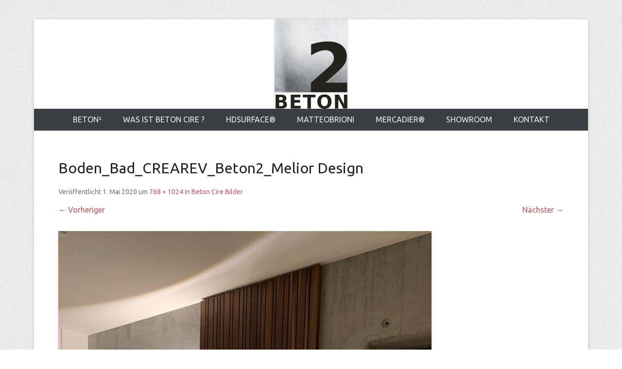

--- FILE ---
content_type: text/html; charset=UTF-8
request_url: https://www.beton2.de/beton-cire-bilder/boden_bad_crearev_beton2_melior-design
body_size: 33321
content:
<!DOCTYPE html>
<!--[if IE 6]>
<html id="ie6" dir="ltr" >
<![endif]-->
<!--[if IE 7]>
<html id="ie7" dir="ltr" >
<![endif]-->
<!--[if IE 8]>
<html id="ie8" dir="ltr" >
<![endif]-->
<!--[if !(IE 6) | !(IE 7) | !(IE 8)  ]><!-->
<html dir="ltr" >
<!--<![endif]-->
<head>
<meta charset="UTF-8" />
<link rel="profile" href="http://gmpg.org/xfn/11" />
<link rel="pingback" href="https://www.beton2.de/xmlrpc.php" />
<title>Boden_Bad_CREAREV_Beton2_Melior Design | Beton Cire ! Beton²</title>

		<!-- All in One SEO 4.2.0 -->
		<meta name="description" content="Edle Wänden_Bad Beton2" />
		<meta name="robots" content="max-image-preview:large" />
		<meta name="google-site-verification" content="https://plus.google.com/113000807315970333276" />
		<meta name="p:domain_verify" content="http://youtu.be/ADc6QXzExsI" />
		<link rel="canonical" href="https://www.beton2.de/beton-cire-bilder/boden_bad_crearev_beton2_melior-design#main" />
		<meta property="og:locale" content="de_DE" />
		<meta property="og:site_name" content="Beton Cire! Beton²" />
		<meta property="og:type" content="article" />
		<meta property="og:title" content="Boden_Bad_CREAREV_Beton2_Melior Design | Beton Cire ! Beton²" />
		<meta property="og:description" content="Edle Wänden_Bad Beton2" />
		<meta property="og:url" content="https://www.beton2.de/beton-cire-bilder/boden_bad_crearev_beton2_melior-design#main" />
		<meta property="og:image" content="https://www.beton2.de/wp-content/uploads/2020/12/Showroom-HIZ_Beton2-scaled.jpg" />
		<meta property="og:image:secure_url" content="https://www.beton2.de/wp-content/uploads/2020/12/Showroom-HIZ_Beton2-scaled.jpg" />
		<meta property="og:image:width" content="1203" />
		<meta property="og:image:height" content="2560" />
		<meta property="article:published_time" content="2020-05-01T15:51:17+00:00" />
		<meta property="article:modified_time" content="2020-05-01T16:31:22+00:00" />
		<meta property="article:publisher" content="https://www.facebook.com/betonciremuenchen/" />
		<meta name="twitter:card" content="summary" />
		<meta name="twitter:title" content="Boden_Bad_CREAREV_Beton2_Melior Design | Beton Cire ! Beton²" />
		<meta name="twitter:description" content="Edle Wänden_Bad Beton2" />
		<meta name="twitter:image" content="https://www.beton2.de/wp-content/uploads/2020/12/Showroom-HIZ_Beton2-scaled.jpg" />
		<meta name="google" content="nositelinkssearchbox" />
		<script type="application/ld+json" class="aioseo-schema">
			{"@context":"https:\/\/schema.org","@graph":[{"@type":"WebSite","@id":"https:\/\/www.beton2.de\/#website","url":"https:\/\/www.beton2.de\/","name":"Beton Cire ! Beton\u00b2","description":"Beton\u00b2 hat sich auf den Import und Vertrieb von Beton Cire Mercadier & HDsurface Designbel\u00e4gen  spezialiesiert.","inLanguage":"de-DE","publisher":{"@id":"https:\/\/www.beton2.de\/#person"}},{"@type":"Person","@id":"https:\/\/www.beton2.de\/#person","name":"Inge Schicker","sameAs":["https:\/\/www.instagram.com\/betonquadrat\/?hl=de","https:\/\/www.pinterest.de\/beton2\/","https:\/\/www.yelp.com\/biz\/beton-putzbrunn"]},{"@type":"BreadcrumbList","@id":"https:\/\/www.beton2.de\/beton-cire-bilder\/boden_bad_crearev_beton2_melior-design#main#breadcrumblist","itemListElement":[{"@type":"ListItem","@id":"https:\/\/www.beton2.de\/#listItem","position":1,"item":{"@type":"WebPage","@id":"https:\/\/www.beton2.de\/","name":"Home","description":"HD SURFACE & MERCADIER BETON CIRE: Mineralische Spachtelbel\u00e4ge f\u00fcr exklusive Betonoptik B\u00f6den, fugenlose B\u00e4der & edle W\u00e4nde. Showroom - Regelm\u00e4\u00dfige Schulungen!","url":"https:\/\/www.beton2.de\/"},"nextItem":"https:\/\/www.beton2.de\/beton-cire-bilder\/boden_bad_crearev_beton2_melior-design#main#listItem"},{"@type":"ListItem","@id":"https:\/\/www.beton2.de\/beton-cire-bilder\/boden_bad_crearev_beton2_melior-design#main#listItem","position":2,"item":{"@type":"WebPage","@id":"https:\/\/www.beton2.de\/beton-cire-bilder\/boden_bad_crearev_beton2_melior-design#main","name":"Boden_Bad_CREAREV_Beton2_Melior Design","description":"Edle W\u00e4nden_Bad Beton2","url":"https:\/\/www.beton2.de\/beton-cire-bilder\/boden_bad_crearev_beton2_melior-design#main"},"previousItem":"https:\/\/www.beton2.de\/#listItem"}]},{"@type":"Person","@id":"https:\/\/www.beton2.de\/author\/inge#author","url":"https:\/\/www.beton2.de\/author\/inge","name":"Inge Schicker","sameAs":["https:\/\/www.instagram.com\/betonquadrat\/?hl=de","https:\/\/www.pinterest.de\/beton2\/","https:\/\/www.yelp.com\/biz\/beton-putzbrunn"]},{"@type":"ItemPage","@id":"https:\/\/www.beton2.de\/beton-cire-bilder\/boden_bad_crearev_beton2_melior-design#main#itempage","url":"https:\/\/www.beton2.de\/beton-cire-bilder\/boden_bad_crearev_beton2_melior-design#main","name":"Boden_Bad_CREAREV_Beton2_Melior Design | Beton Cire ! Beton\u00b2","description":"Edle W\u00e4nden_Bad Beton2","inLanguage":"de-DE","isPartOf":{"@id":"https:\/\/www.beton2.de\/#website"},"breadcrumb":{"@id":"https:\/\/www.beton2.de\/beton-cire-bilder\/boden_bad_crearev_beton2_melior-design#main#breadcrumblist"},"datePublished":"2020-05-01T15:51:17+02:00","dateModified":"2020-05-01T16:31:22+02:00"}]}
		</script>
		<!-- All in One SEO -->

<link rel='dns-prefetch' href='//s.w.org' />
<link rel="alternate" type="application/rss+xml" title="Beton Cire ! Beton² &raquo; Feed" href="https://www.beton2.de/feed" />
<link rel="alternate" type="application/rss+xml" title="Beton Cire ! Beton² &raquo; Kommentar-Feed" href="https://www.beton2.de/comments/feed" />
<meta name="viewport" content="width=device-width, initial-scale=1.0">		<!-- This site uses the Google Analytics by MonsterInsights plugin v8.10.0 - Using Analytics tracking - https://www.monsterinsights.com/ -->
							<script
				src="//www.googletagmanager.com/gtag/js?id=UA-58400859-1"  data-cfasync="false" data-wpfc-render="false" type="text/javascript" async></script>
			<script data-cfasync="false" data-wpfc-render="false" type="text/javascript">
				var mi_version = '8.10.0';
				var mi_track_user = true;
				var mi_no_track_reason = '';
				
								var disableStrs = [
															'ga-disable-UA-58400859-1',
									];

				/* Function to detect opted out users */
				function __gtagTrackerIsOptedOut() {
					for (var index = 0; index < disableStrs.length; index++) {
						if (document.cookie.indexOf(disableStrs[index] + '=true') > -1) {
							return true;
						}
					}

					return false;
				}

				/* Disable tracking if the opt-out cookie exists. */
				if (__gtagTrackerIsOptedOut()) {
					for (var index = 0; index < disableStrs.length; index++) {
						window[disableStrs[index]] = true;
					}
				}

				/* Opt-out function */
				function __gtagTrackerOptout() {
					for (var index = 0; index < disableStrs.length; index++) {
						document.cookie = disableStrs[index] + '=true; expires=Thu, 31 Dec 2099 23:59:59 UTC; path=/';
						window[disableStrs[index]] = true;
					}
				}

				if ('undefined' === typeof gaOptout) {
					function gaOptout() {
						__gtagTrackerOptout();
					}
				}
								window.dataLayer = window.dataLayer || [];

				window.MonsterInsightsDualTracker = {
					helpers: {},
					trackers: {},
				};
				if (mi_track_user) {
					function __gtagDataLayer() {
						dataLayer.push(arguments);
					}

					function __gtagTracker(type, name, parameters) {
						if (!parameters) {
							parameters = {};
						}

						if (parameters.send_to) {
							__gtagDataLayer.apply(null, arguments);
							return;
						}

						if (type === 'event') {
							
														parameters.send_to = monsterinsights_frontend.ua;
							__gtagDataLayer(type, name, parameters);
													} else {
							__gtagDataLayer.apply(null, arguments);
						}
					}

					__gtagTracker('js', new Date());
					__gtagTracker('set', {
						'developer_id.dZGIzZG': true,
											});
															__gtagTracker('config', 'UA-58400859-1', {"forceSSL":"true","link_attribution":"true"} );
										window.gtag = __gtagTracker;										(function () {
						/* https://developers.google.com/analytics/devguides/collection/analyticsjs/ */
						/* ga and __gaTracker compatibility shim. */
						var noopfn = function () {
							return null;
						};
						var newtracker = function () {
							return new Tracker();
						};
						var Tracker = function () {
							return null;
						};
						var p = Tracker.prototype;
						p.get = noopfn;
						p.set = noopfn;
						p.send = function () {
							var args = Array.prototype.slice.call(arguments);
							args.unshift('send');
							__gaTracker.apply(null, args);
						};
						var __gaTracker = function () {
							var len = arguments.length;
							if (len === 0) {
								return;
							}
							var f = arguments[len - 1];
							if (typeof f !== 'object' || f === null || typeof f.hitCallback !== 'function') {
								if ('send' === arguments[0]) {
									var hitConverted, hitObject = false, action;
									if ('event' === arguments[1]) {
										if ('undefined' !== typeof arguments[3]) {
											hitObject = {
												'eventAction': arguments[3],
												'eventCategory': arguments[2],
												'eventLabel': arguments[4],
												'value': arguments[5] ? arguments[5] : 1,
											}
										}
									}
									if ('pageview' === arguments[1]) {
										if ('undefined' !== typeof arguments[2]) {
											hitObject = {
												'eventAction': 'page_view',
												'page_path': arguments[2],
											}
										}
									}
									if (typeof arguments[2] === 'object') {
										hitObject = arguments[2];
									}
									if (typeof arguments[5] === 'object') {
										Object.assign(hitObject, arguments[5]);
									}
									if ('undefined' !== typeof arguments[1].hitType) {
										hitObject = arguments[1];
										if ('pageview' === hitObject.hitType) {
											hitObject.eventAction = 'page_view';
										}
									}
									if (hitObject) {
										action = 'timing' === arguments[1].hitType ? 'timing_complete' : hitObject.eventAction;
										hitConverted = mapArgs(hitObject);
										__gtagTracker('event', action, hitConverted);
									}
								}
								return;
							}

							function mapArgs(args) {
								var arg, hit = {};
								var gaMap = {
									'eventCategory': 'event_category',
									'eventAction': 'event_action',
									'eventLabel': 'event_label',
									'eventValue': 'event_value',
									'nonInteraction': 'non_interaction',
									'timingCategory': 'event_category',
									'timingVar': 'name',
									'timingValue': 'value',
									'timingLabel': 'event_label',
									'page': 'page_path',
									'location': 'page_location',
									'title': 'page_title',
								};
								for (arg in args) {
																		if (!(!args.hasOwnProperty(arg) || !gaMap.hasOwnProperty(arg))) {
										hit[gaMap[arg]] = args[arg];
									} else {
										hit[arg] = args[arg];
									}
								}
								return hit;
							}

							try {
								f.hitCallback();
							} catch (ex) {
							}
						};
						__gaTracker.create = newtracker;
						__gaTracker.getByName = newtracker;
						__gaTracker.getAll = function () {
							return [];
						};
						__gaTracker.remove = noopfn;
						__gaTracker.loaded = true;
						window['__gaTracker'] = __gaTracker;
					})();
									} else {
										console.log("");
					(function () {
						function __gtagTracker() {
							return null;
						}

						window['__gtagTracker'] = __gtagTracker;
						window['gtag'] = __gtagTracker;
					})();
									}
			</script>
				<!-- / Google Analytics by MonsterInsights -->
				<script type="text/javascript">
			window._wpemojiSettings = {"baseUrl":"https:\/\/s.w.org\/images\/core\/emoji\/13.0.1\/72x72\/","ext":".png","svgUrl":"https:\/\/s.w.org\/images\/core\/emoji\/13.0.1\/svg\/","svgExt":".svg","source":{"concatemoji":"https:\/\/www.beton2.de\/wp-includes\/js\/wp-emoji-release.min.js?ver=5.6.12"}};
			!function(e,a,t){var n,r,o,i=a.createElement("canvas"),p=i.getContext&&i.getContext("2d");function s(e,t){var a=String.fromCharCode;p.clearRect(0,0,i.width,i.height),p.fillText(a.apply(this,e),0,0);e=i.toDataURL();return p.clearRect(0,0,i.width,i.height),p.fillText(a.apply(this,t),0,0),e===i.toDataURL()}function c(e){var t=a.createElement("script");t.src=e,t.defer=t.type="text/javascript",a.getElementsByTagName("head")[0].appendChild(t)}for(o=Array("flag","emoji"),t.supports={everything:!0,everythingExceptFlag:!0},r=0;r<o.length;r++)t.supports[o[r]]=function(e){if(!p||!p.fillText)return!1;switch(p.textBaseline="top",p.font="600 32px Arial",e){case"flag":return s([127987,65039,8205,9895,65039],[127987,65039,8203,9895,65039])?!1:!s([55356,56826,55356,56819],[55356,56826,8203,55356,56819])&&!s([55356,57332,56128,56423,56128,56418,56128,56421,56128,56430,56128,56423,56128,56447],[55356,57332,8203,56128,56423,8203,56128,56418,8203,56128,56421,8203,56128,56430,8203,56128,56423,8203,56128,56447]);case"emoji":return!s([55357,56424,8205,55356,57212],[55357,56424,8203,55356,57212])}return!1}(o[r]),t.supports.everything=t.supports.everything&&t.supports[o[r]],"flag"!==o[r]&&(t.supports.everythingExceptFlag=t.supports.everythingExceptFlag&&t.supports[o[r]]);t.supports.everythingExceptFlag=t.supports.everythingExceptFlag&&!t.supports.flag,t.DOMReady=!1,t.readyCallback=function(){t.DOMReady=!0},t.supports.everything||(n=function(){t.readyCallback()},a.addEventListener?(a.addEventListener("DOMContentLoaded",n,!1),e.addEventListener("load",n,!1)):(e.attachEvent("onload",n),a.attachEvent("onreadystatechange",function(){"complete"===a.readyState&&t.readyCallback()})),(n=t.source||{}).concatemoji?c(n.concatemoji):n.wpemoji&&n.twemoji&&(c(n.twemoji),c(n.wpemoji)))}(window,document,window._wpemojiSettings);
		</script>
		<style type="text/css">
img.wp-smiley,
img.emoji {
	display: inline !important;
	border: none !important;
	box-shadow: none !important;
	height: 1em !important;
	width: 1em !important;
	margin: 0 .07em !important;
	vertical-align: -0.1em !important;
	background: none !important;
	padding: 0 !important;
}
</style>
	<link rel='stylesheet' id='wp-block-library-css'  href='https://www.beton2.de/wp-includes/css/dist/block-library/style.min.css?ver=5.6.12' type='text/css' media='all' />
<link rel='stylesheet' id='dashicons-css'  href='https://www.beton2.de/wp-includes/css/dashicons.min.css?ver=5.6.12' type='text/css' media='all' />
<link rel='stylesheet' id='to-top-css'  href='https://www.beton2.de/wp-content/plugins/to-top/public/css/to-top-public.css?ver=2.2' type='text/css' media='all' />
<link rel='stylesheet' id='catcheverest-web-font-css'  href='https://fonts.googleapis.com/css?family=Ubuntu:300,300italic,regular,italic,600,600italic%7cUbuntu:300,300italic,regular,italic,600,600italic%7cUbuntu:300,300italic,regular,italic,600,600italic%7cUbuntu:300,300italic,regular,italic,600,600italic%7cUbuntu:300,300italic,regular,italic,600,600italic%7cUbuntu:300,300italic,regular,italic,600,600italic&#038;subset=latin' type='text/css' media='all' />
<link rel='stylesheet' id='catcheverest-style-css'  href='https://www.beton2.de/wp-content/themes/catch-everest-pro/style.css' type='text/css' media='all' />
<link rel='stylesheet' id='genericons-css'  href='https://www.beton2.de/wp-content/themes/catch-everest-pro/css/genericons/genericons.css?ver=3.4.1' type='text/css' media='all' />
<link rel='stylesheet' id='catcheverest-responsive-css'  href='https://www.beton2.de/wp-content/themes/catch-everest-pro/css/responsive.css?ver=5.6.12' type='text/css' media='all' />
<link rel='stylesheet' id='easy_table_style-css'  href='https://www.beton2.de/wp-content/plugins/easy-table/themes/default/style.css?ver=1.8' type='text/css' media='all' />
<script type='text/javascript' src='https://www.beton2.de/wp-content/plugins/google-analytics-for-wordpress/assets/js/frontend-gtag.min.js?ver=8.10.0' id='monsterinsights-frontend-script-js'></script>
<script data-cfasync="false" data-wpfc-render="false" type="text/javascript" id='monsterinsights-frontend-script-js-extra'>/* <![CDATA[ */
var monsterinsights_frontend = {"js_events_tracking":"true","download_extensions":"doc,pdf,ppt,zip,xls,docx,pptx,xlsx","inbound_paths":"[{\"path\":\"\\\/go\\\/\",\"label\":\"affiliate\"},{\"path\":\"\\\/recommend\\\/\",\"label\":\"affiliate\"}]","home_url":"https:\/\/www.beton2.de","hash_tracking":"false","ua":"UA-58400859-1","v4_id":""};/* ]]> */
</script>
<script type='text/javascript' src='https://www.beton2.de/wp-includes/js/jquery/jquery.min.js?ver=3.5.1' id='jquery-core-js'></script>
<script type='text/javascript' src='https://www.beton2.de/wp-includes/js/jquery/jquery-migrate.min.js?ver=3.3.2' id='jquery-migrate-js'></script>
<script type='text/javascript' id='to-top-js-extra'>
/* <![CDATA[ */
var to_top_options = {"scroll_offset":"100","icon_opacity":"50","style":"icon","icon_type":"dashicons-arrow-up-alt2","icon_color":"#ffffff","icon_bg_color":"#3a3d41","icon_size":"24","border_radius":"5","image":"https:\/\/www.beton2.de\/wp-content\/plugins\/to-top\/admin\/images\/default.png","image_width":"65","image_alt":"","location":"bottom-right","margin_x":"20","margin_y":"20","show_on_admin":"0","enable_autohide":"0","autohide_time":"2","enable_hide_small_device":"0","small_device_max_width":"640","reset":"0"};
/* ]]> */
</script>
<script type='text/javascript' src='https://www.beton2.de/wp-content/plugins/to-top/public/js/to-top-public.js?ver=2.2' id='to-top-js'></script>
<script type='text/javascript' src='https://www.beton2.de/wp-content/themes/catch-everest-pro/js/keyboard-image-navigation.js?ver=20140130' id='keyboard-image-navigation-js'></script>
<!--[if lt IE 9]>
<script type='text/javascript' src='https://www.beton2.de/wp-content/themes/catch-everest-pro/js/html5.min.js?ver=3.7.3' id='catcheverest-html5-js'></script>
<![endif]-->
<link rel="https://api.w.org/" href="https://www.beton2.de/wp-json/" /><link rel="alternate" type="application/json" href="https://www.beton2.de/wp-json/wp/v2/media/3094" /><link rel="EditURI" type="application/rsd+xml" title="RSD" href="https://www.beton2.de/xmlrpc.php?rsd" />
<link rel="wlwmanifest" type="application/wlwmanifest+xml" href="https://www.beton2.de/wp-includes/wlwmanifest.xml" /> 
<meta name="generator" content="WordPress 5.6.12" />
<link rel='shortlink' href='https://www.beton2.de/?p=3094' />
<link rel="alternate" type="application/json+oembed" href="https://www.beton2.de/wp-json/oembed/1.0/embed?url=https%3A%2F%2Fwww.beton2.de%2Fbeton-cire-bilder%2Fboden_bad_crearev_beton2_melior-design%23main" />
<link rel="alternate" type="text/xml+oembed" href="https://www.beton2.de/wp-json/oembed/1.0/embed?url=https%3A%2F%2Fwww.beton2.de%2Fbeton-cire-bilder%2Fboden_bad_crearev_beton2_melior-design%23main&#038;format=xml" />

				<!-- Beton Cire ! Beton² inline CSS Styles -->

					<style type="text/css" media="screen">
.entry-header .entry-title a:hover { color: #090c0d; }
a { color: #b95a5f; }
body, button, input, select, textarea { font-family: Ubuntu, sans-serif; }
#site-title { font-family: Ubuntu, sans-serif; }
#site-description { font-family: Ubuntu, sans-serif; }
#primary .entry-header .entry-title, #primary .page-header .page-title { font-family: Ubuntu, sans-serif; }
#primary .hentry { font-family: Ubuntu, sans-serif; }
h1, h2, h3, h4, h5, h6 { font-family: Ubuntu, sans-serif; }

					</style>
<!-- refreshing cache -->		<style type="text/css">
					#hgroup.with-logo { padding: 0; }
			#site-title,
			#site-description {
				position: absolute !important;
				clip: rect(1px 1px 1px 1px); /* IE6, IE7 */
				clip: rect(1px, 1px, 1px, 1px);
			}
				</style>
				<style type="text/css" id="wp-custom-css">
			.header-sidebar #s:focus {
	width: 72px;
	width: 7.2rem;
}		</style>
		<!-- To Top Custom CSS --><style type='text/css'>#to_top_scrollup {font-size: 24px; width: 24px; height: 24px;background-color: #3a3d41;}</style></head>

<body class="attachment attachment-template-default attachmentid-3094 attachment-jpeg wp-custom-logo no-sidebar-full-width content-full">


<div id="page" class="hfeed site">

		<a class="skip-link screen-reader-text" href="#content">Zum Inhalt wechseln</a>
    
	<header id="masthead" role="banner">
    
    	 
        
        <div id="header-image"><a title="" href="https://www.beton2.de" target="_self"><img id="main-feat-img" class="wp-post-image" alt="" src="https://www.beton2.de/wp-content/uploads/2014/01/cropped-cropped-Logo_A2.png " /></a></div><!-- #header-image -->	<div id="header-menu">
		<a class="screen-reader-text">Primäres Menü</a>
        <nav id="access" role="navigation">
            <div class="menu-header-container"><ul class="menu"><li id="menu-item-204" class="menu-item menu-item-type-custom menu-item-object-custom menu-item-home menu-item-has-children menu-item-204"><a href="https://www.beton2.de/">Beton²</a>
<ul class="sub-menu">
	<li id="menu-item-451" class="menu-item menu-item-type-post_type menu-item-object-page menu-item-451"><a title="https://www.beton2.de/beton-cire-bilder" href="https://www.beton2.de/beton-cire-bilder">Beton Cire Bilder</a></li>
	<li id="menu-item-623" class="menu-item menu-item-type-post_type menu-item-object-page menu-item-623"><a title="https://www.beton2.de/beton-cire-verarbeiter" href="https://www.beton2.de/beton-cire-partner">Verarbeiter</a></li>
	<li id="menu-item-1752" class="menu-item menu-item-type-post_type menu-item-object-page menu-item-1752"><a title="https://www.beton2.de/beton-cire-referenzen-beton2" href="https://www.beton2.de/referenzen-beton-cire-muenchen">Referenzen</a></li>
</ul>
</li>
<li id="menu-item-867" class="menu-item menu-item-type-post_type menu-item-object-page menu-item-867"><a title="https://www.beton2.de/was-ist-beton-cire" href="https://www.beton2.de/was-ist-beton-cire">Was ist Beton Cire ?</a></li>
<li id="menu-item-2469" class="menu-item menu-item-type-post_type menu-item-object-page menu-item-has-children menu-item-2469"><a title="https://www.beton2.de/HDsurface" href="https://www.beton2.de/hdsurface">HDsurface®</a>
<ul class="sub-menu">
	<li id="menu-item-702" class="menu-item menu-item-type-post_type menu-item-object-page menu-item-702"><a href="https://www.beton2.de/perfect-combination">Perfect Combination</a></li>
	<li id="menu-item-443" class="menu-item menu-item-type-post_type menu-item-object-page menu-item-443"><a href="https://www.beton2.de/geotexture">GEOtexture</a></li>
	<li id="menu-item-3464" class="menu-item menu-item-type-post_type menu-item-object-page menu-item-3464"><a href="https://www.beton2.de/cemento-wabi">Cemento Wabi</a></li>
</ul>
</li>
<li id="menu-item-440" class="menu-item menu-item-type-post_type menu-item-object-page menu-item-has-children menu-item-440"><a title="https://www.beton2.de/beton-cire-workshop" href="https://www.beton2.de/matteobrioni">MATTEOBRIONI</a>
<ul class="sub-menu">
	<li id="menu-item-3665" class="menu-item menu-item-type-post_type menu-item-object-page menu-item-3665"><a href="https://www.beton2.de/terra-vista">Terra Vista Matteo Brioni</a></li>
	<li id="menu-item-3669" class="menu-item menu-item-type-post_type menu-item-object-page menu-item-3669"><a href="https://www.beton2.de/multi-terra">Multi Terra Matteo Brioni</a></li>
	<li id="menu-item-3673" class="menu-item menu-item-type-post_type menu-item-object-page menu-item-3673"><a href="https://www.beton2.de/terra-calix">Terra Calix Matteo Brioni</a></li>
	<li id="menu-item-3696" class="menu-item menu-item-type-post_type menu-item-object-page menu-item-3696"><a href="https://www.beton2.de/terra-evoca">Terra Evoca Matteo Brioni</a></li>
	<li id="menu-item-3699" class="menu-item menu-item-type-post_type menu-item-object-page menu-item-3699"><a href="https://www.beton2.de/terra-ton">Terra Ton Wall Matteo Brioni</a></li>
	<li id="menu-item-3698" class="menu-item menu-item-type-post_type menu-item-object-page menu-item-3698"><a href="https://www.beton2.de/terra-ton-floor">Terra Ton Floor Matteo Brioni</a></li>
	<li id="menu-item-3697" class="menu-item menu-item-type-post_type menu-item-object-page menu-item-3697"><a href="https://www.beton2.de/terra-floor">Terra Floor Matteo Brioni</a></li>
	<li id="menu-item-3763" class="menu-item menu-item-type-post_type menu-item-object-page menu-item-3763"><a href="https://www.beton2.de/matteos-clay-colors">Matteo`s Clay Colors</a></li>
</ul>
</li>
<li id="menu-item-427" class="menu-item menu-item-type-post_type menu-item-object-page menu-item-427"><a title="https://www.beton2.de/mercadier-beton-cire" href="https://www.beton2.de/beton-cire-mercadier">MERCADIER®</a></li>
<li id="menu-item-3600" class="menu-item menu-item-type-post_type menu-item-object-page menu-item-3600"><a href="https://www.beton2.de/showroom-beton-cire">Showroom</a></li>
<li id="menu-item-210" class="menu-item menu-item-type-post_type menu-item-object-page menu-item-has-children menu-item-210"><a title="https://www.beton2.de/beton-cire-kontakt-beton2" href="https://www.beton2.de/kontakt">Kontakt</a>
<ul class="sub-menu">
	<li id="menu-item-491" class="menu-item menu-item-type-post_type menu-item-object-page menu-item-491"><a href="https://www.beton2.de/impressum">Impressum</a></li>
	<li id="menu-item-209" class="menu-item menu-item-type-post_type menu-item-object-page menu-item-privacy-policy menu-item-209"><a href="https://www.beton2.de/datenschutzerklaerung">Datenschutzerklärung</a></li>
	<li id="menu-item-380" class="menu-item menu-item-type-post_type menu-item-object-page menu-item-380"><a href="https://www.beton2.de/nutzungsbedingungen">Nutzungsbedingungen</a></li>
</ul>
</li>
<li class="default-menu"><a href="https://www.beton2.de/" title="Menu">Menü</a></li></ul></div>        </nav><!-- .site-navigation .main-navigation -->
	</div>
        
	</header><!-- #masthead .site-header -->
    
	 
        
	    
    <div id="main" class="container">
    
		
    <div id="primary" class="content-area image-attachment">
		<div id="content" class="site-content" role="main">

			
				<article id="post-3094" class="post-3094 attachment type-attachment status-inherit hentry">

					<div class="entry-container">

						<header class="entry-header">
                            <h1 class="entry-title">Boden_Bad_CREAREV_Beton2_Melior Design</h1>

                            <div class="entry-meta">
                                Veröffentlicht <span class="entry-date"><time class="entry-date" datetime="2020-05-01T17:51:17+02:00" pubdate>1. Mai 2020</time></span> um <a href="https://www.beton2.de/wp-content/uploads/2020/05/Boden_Bad_CREAREV_Beton2_Melior-Design.jpg" title="Link to full-size image">768 &times; 1024</a> in <a href="https://www.beton2.de/beton-cire-bilder" title="Return to Beton Cire Bilder" rel="gallery">Beton Cire Bilder</a>                                                            </div><!-- .entry-meta -->

                            <nav id="image-navigation" class="site-image-navigation">
                                <span class="previous-image"><a href='https://www.beton2.de/beton-cire-bilder/boden-sankt-annas-muenchen-im-bau#main'>&larr; Vorheriger</a></span>
                                <span class="next-image"><a href='https://www.beton2.de/beton-cire-bilder/boden_terasse_melior_beton2-2#main'>Nächster &rarr;</a></span>
                            </nav><!-- #image-navigation -->

                        </header><!-- .entry-header -->

                        <div class="entry-content">

                            <div class="entry-attachment">
                                <div class="attachment">
                                    
                                    <a href="https://www.beton2.de/beton-cire-bilder/boden_terasse_melior_beton2-2#main" title="Boden_Bad_CREAREV_Beton2_Melior Design" rel="attachment"><img width="768" height="1024" src="https://www.beton2.de/wp-content/uploads/2020/05/Boden_Bad_CREAREV_Beton2_Melior-Design.jpg" class="attachment-full size-full" alt="" loading="lazy" srcset="https://www.beton2.de/wp-content/uploads/2020/05/Boden_Bad_CREAREV_Beton2_Melior-Design.jpg 768w, https://www.beton2.de/wp-content/uploads/2020/05/Boden_Bad_CREAREV_Beton2_Melior-Design-225x300.jpg 225w" sizes="(max-width: 768px) 100vw, 768px" /></a>
                                </div><!-- .attachment -->

                                                                <div class="entry-caption">
                                    <p>Edle Wänden_Bad Beton2</p>
                                </div><!-- .entry-caption -->
                                                            </div><!-- .entry-attachment -->

                                                        
                        </div><!-- .entry-content -->

                        <footer class="entry-meta">
                        									                                    Beides Kommentare und Trackbacks sind beendet                                                           	                                                    </footer><!-- .entry-meta -->

                   	</div><!-- .entry-container -->

				</article><!-- #post-3094 -->

				

	<div id="comments" class="comments-area">

	
	
	
	
</div><!-- #comments .comments-area -->
			
			</div><!-- #content .site-content -->
		</div><!-- #primary .content-area -->



	</div><!-- #main .site-main -->
    
	 
    
	<footer id="colophon" role="contentinfo">
		
<div id="footer-sidebar" class="container">
    <div id="supplementary" class="two">
                <div id="first" class="widget-area" role="complementary">
            <aside id="custom_html-5" class="widget_text widget widget_custom_html"><div class="textwidget custom-html-widget"><table cellpadding="10px" cellspacing="20px">
<tr>
<td>
<a href="https://www.houzz.de/pro/beton2-betoncire-muenchen/beton2" target="_blank" rel="noopener">
<img src="https://st.hzcdn.com/static_de-DE/badge_20_9@2x.png" alt="Inge Schicker in Haar, DE auf Houzz" width="96" height="96" border="0" />
</a>
</td>
<td>
<a href="https://www.moebel24.de/magazin/moebel24-design-experten/design-expertin-inge-schicker" target="_blank" rel="noopener">

<img src="https://assets.moebel24.de/images/moebel24-experten-zertifikat.png" alt="Moebel24 Experten Zertifikat" style="width:75px;" />
</a>
</td>
<td>
<a href="https://www.homify.de/experten/2314652/beton2" target="_blank" rel="noopener">
<img src="//www.beton2.de/wp-content/uploads/2018/10/homify-logo.jpg" alt="homify" style="width:125px;"/>
</a>
</td>
</tr>
</table></div></aside>        </div><!-- #first .widget-area -->
            
            
                <div id="third" class="widget-area" role="complementary">
            <aside id="widget_catcheverest_social_widget-8" class="widget widget_widget_catcheverest_social_widget">
		<ul class="social-profile"><li class="facebook"><a href="https://www.facebook.com/betonciremuenchen" title="Facebook" target="_blank">Facebook</a></li><li class="google-plus"><a href="https://plus.google.com/113000807315970333276" title="Google+" target="_blank">Google+</a></li><li class="pinterest"><a href="https://www.pinterest.com/beton2" title="Pinterest" target="_blank">Pinterest</a></li><li class="instagram"><a href="https://www.instagram.com/betonquadrat/?hl=de%20" title="Instagram" target="_blank">Instagram</a></li>
		</ul></aside>        </div><!-- #third .widget-area -->
                
                
    </div><!-- #supplementary -->
</div><!-- #footer-sidebar -->   	<div id="footer-menu">
        <nav id="access" role="navigation">
            <a class="screen-reader-text">Menü der Fußzeile</a>
                    </nav><!-- .site-navigation .main-navigation -->
	</div>
   
           
        <div id="site-generator" class="container">
			  
                    
        	<div class="site-info">
            	<div class="copyright">Copyright &copy; 2024 <span><strong>Beton²</strong></span>. All Rights Reserved.</div> 
          	</div><!-- .site-info -->
            
			              
       	</div><!-- #site-generator --> 
        
          
               
	</footer><!-- #colophon .site-footer -->
    
    <a href="#masthead" id="scrollup"></a> 
    
</div><!-- #page .hfeed .site -->

<span id="to_top_scrollup" class="dashicons dashicons-arrow-up-alt2"><span class="screen-reader-text">Scroll Up</span></span><!-- refreshing cache --><script type='text/javascript' src='https://www.beton2.de/wp-content/themes/catch-everest-pro/js/catcheverest-menu.min.js?ver=20140315' id='catcheverest-menu-js'></script>
<script type='text/javascript' src='https://www.beton2.de/wp-content/themes/catch-everest-pro/js/jquery.fitvids.min.js?ver=20140315' id='jquery-fitvids-js'></script>
<script type='text/javascript' src='https://www.beton2.de/wp-content/themes/catch-everest-pro/js/catcheverest-scrollup.min.js?ver=20072014' id='catcheverest-scrollup-js'></script>
<script type='text/javascript' src='https://www.beton2.de/wp-includes/js/wp-embed.min.js?ver=5.6.12' id='wp-embed-js'></script>
<!-- This site is optimized with the Catch Web Tools v2.7.2 - https://catchplugins.com/plugins/catch-web-tools/ -->

<!-- / Catch Web Tools plugin. -->

</body>
</html><!-- WP Fastest Cache file was created in 0.68890690803528 seconds, on 20-01-24 15:00:24 --><!-- via php -->